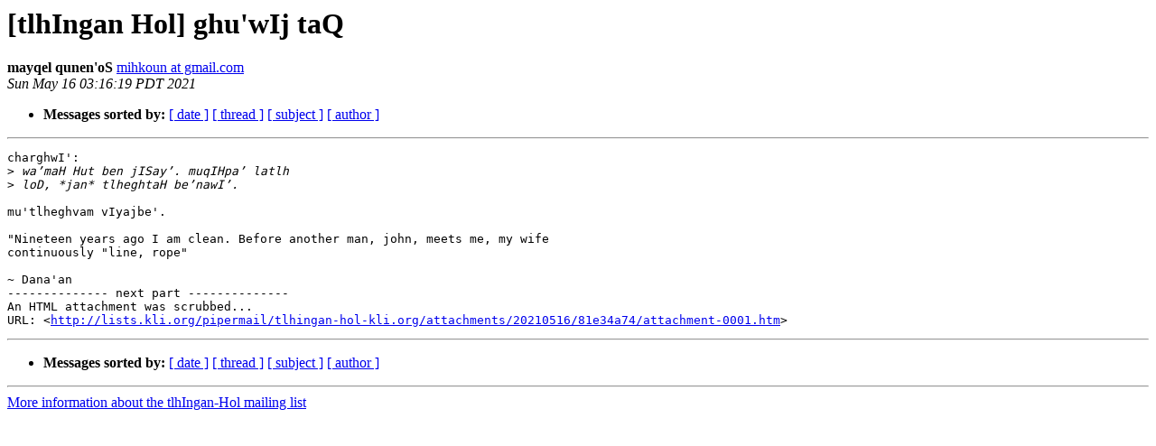

--- FILE ---
content_type: text/html
request_url: http://lists.kli.org/pipermail/tlhingan-hol-kli.org/2021-May/037892.html
body_size: 1124
content:
<!DOCTYPE HTML PUBLIC "-//W3C//DTD HTML 4.01 Transitional//EN">
<HTML>
 <HEAD>
   <TITLE> [tlhIngan Hol] ghu'wIj taQ
   </TITLE>
   <LINK REL="Index" HREF="index.html" >
   <LINK REL="made" HREF="mailto:tlhingan-hol%40lists.kli.org?Subject=Re%3A%20%5BtlhIngan%20Hol%5D%20ghu%27wIj%20taQ&In-Reply-To=%3CCAP7F2c%2B2OMrDoUgt_P5yF2%3D6QKF-HJgr9KWaGHxa99u%2BigX57A%40mail.gmail.com%3E">
   <META NAME="robots" CONTENT="index,nofollow">
   <style type="text/css">
       pre {
           white-space: pre-wrap;       /* css-2.1, curent FF, Opera, Safari */
           }
   </style>
   <META http-equiv="Content-Type" content="text/html; charset=us-ascii">
   
   
 </HEAD>
 <BODY BGCOLOR="#ffffff">
   <H1>[tlhIngan Hol] ghu'wIj taQ</H1>
<!--htdig_noindex-->
    <B>mayqel qunen'oS</B> 
    <A HREF="mailto:tlhingan-hol%40lists.kli.org?Subject=Re%3A%20%5BtlhIngan%20Hol%5D%20ghu%27wIj%20taQ&In-Reply-To=%3CCAP7F2c%2B2OMrDoUgt_P5yF2%3D6QKF-HJgr9KWaGHxa99u%2BigX57A%40mail.gmail.com%3E"
       TITLE="[tlhIngan Hol] ghu'wIj taQ">mihkoun at gmail.com
       </A><BR>
    <I>Sun May 16 03:16:19 PDT 2021</I>
    <P><UL>
        
        
         <LI> <B>Messages sorted by:</B> 
              <a href="date.html#37892">[ date ]</a>
              <a href="thread.html#37892">[ thread ]</a>
              <a href="subject.html#37892">[ subject ]</a>
              <a href="author.html#37892">[ author ]</a>
         </LI>
       </UL>
    <HR>  
<!--/htdig_noindex-->
<!--beginarticle-->
<PRE>charghwI':
&gt;<i> wa&#8217;maH Hut ben jISay&#8217;. muqIHpa&#8217; latlh
</I>&gt;<i> loD, *jan* tlheghtaH be&#8217;nawI&#8217;.
</I>
mu'tlheghvam vIyajbe'.

&quot;Nineteen years ago I am clean. Before another man, john, meets me, my wife
continuously &quot;line, rope&quot;

~ Dana'an
-------------- next part --------------
An HTML attachment was scrubbed...
URL: &lt;<A HREF="http://lists.kli.org/pipermail/tlhingan-hol-kli.org/attachments/20210516/81e34a74/attachment-0001.htm">http://lists.kli.org/pipermail/tlhingan-hol-kli.org/attachments/20210516/81e34a74/attachment-0001.htm</A>&gt;
</PRE>
<!--endarticle-->
<!--htdig_noindex-->
    <HR>
    <P><UL>
        <!--threads-->
	
	
         <LI> <B>Messages sorted by:</B> 
              <a href="date.html#37892">[ date ]</a>
              <a href="thread.html#37892">[ thread ]</a>
              <a href="subject.html#37892">[ subject ]</a>
              <a href="author.html#37892">[ author ]</a>
         </LI>
       </UL>

<hr>
<a href="http://lists.kli.org/listinfo.cgi/tlhingan-hol-kli.org">More information about the tlhIngan-Hol
mailing list</a><br>
<!--/htdig_noindex-->
</body></html>
